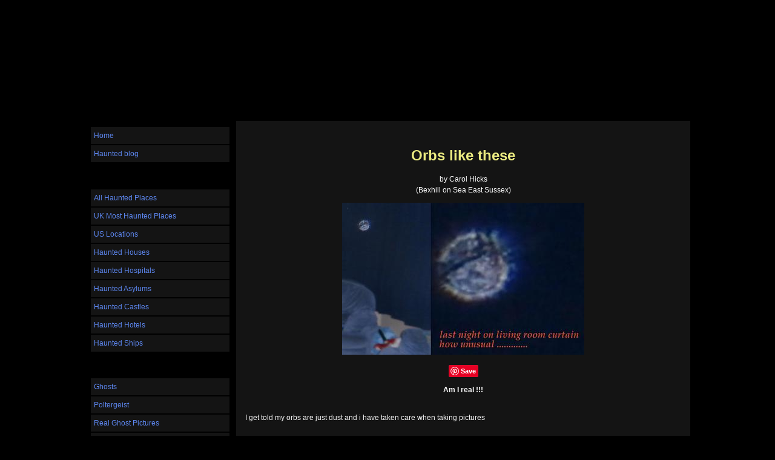

--- FILE ---
content_type: text/html; charset=UTF-8
request_url: http://www.hauntedhovel.com/orbs-like-these.html
body_size: 5486
content:
<!DOCTYPE HTML>
<html xmlns:og="http://opengraphprotocol.org/schema/" xmlns:fb="http://www.facebook.com/2008/fbml">
<head><meta http-equiv="content-type" content="text/html; charset=UTF-8"><title>Orbs like these</title><meta name="description" content="I get told my orbs are just dust and i have taken care when taking pictures as before when i posted I think 2 pictures here a while back.Well I have another"><link href="/sd/support-files/A.style.css.pagespeed.cf.792yWutIIK.css" rel="stylesheet" type="text/css">
<!-- start: tool_blocks.sbi_html_head -->
<link rel="alternate" type="application/rss+xml" title="RSS" href="http://www.hauntedhovel.com/haunted-hovel.xml">
<!-- SD -->
<script>var https_page=0</script>
<!-- end: tool_blocks.sbi_html_head -->
<link rel="shortcut icon" type="image/vnd.microsoft.icon" href="http://www.hauntedhovel.com/favicon.ico">
<link rel="canonical" href="http://www.hauntedhovel.com/orbs-like-these.html"/>
<meta property="og:title" content="Orbs like these"/>
<meta property="og:description" content="I get told my orbs are just dust and i have taken care when taking pictures as before when i posted I think 2 pictures here a while back.Well I have another"/>
<meta property="og:type" content="article"/>
<meta property="og:url" content="http://www.hauntedhovel.com/orbs-like-these.html"/>
<meta property="og:image" content="http://www.hauntedhovel.com/images/orbs-like-these-21768508.jpg"/>
<script>function MM_swapImgRestore(){var i,x,a=document.MM_sr;for(i=0;a&&i<a.length&&(x=a[i])&&x.oSrc;i++)x.src=x.oSrc;}function MM_preloadImages(){var d=document;if(d.images){if(!d.MM_p)d.MM_p=new Array();var i,j=d.MM_p.length,a=MM_preloadImages.arguments;for(i=0;i<a.length;i++)if(a[i].indexOf("#")!=0){d.MM_p[j]=new Image;d.MM_p[j++].src=a[i];}}}function MM_swapImage(){var i,j=0,x,a=MM_swapImage.arguments;document.MM_sr=new Array;for(i=0;i<(a.length-2);i+=3)if((x=MM_findObj(a[i]))!=null){document.MM_sr[j++]=x;if(!x.oSrc)x.oSrc=x.src;x.src=a[i+2];}}function MM_openBrWindow(theURL,winName,features){window.open(theURL,winName,features);}function MM_findObj(n,d){var p,i,x;if(!d)d=document;if((p=n.indexOf("?"))>0&&parent.frames.length){d=parent.frames[n.substring(p+1)].document;n=n.substring(0,p);}if(!(x=d[n])&&d.all)x=d.all[n];for(i=0;!x&&i<d.forms.length;i++)x=d.forms[i][n];for(i=0;!x&&d.layers&&i<d.layers.length;i++)x=MM_findObj(n,d.layers[i].document);if(!x&&d.getElementById)x=d.getElementById(n);return x;}</script>
<script>function MM_displayStatusMsg(msgStr){status=msgStr;document.MM_returnValue=true;}</script>
<!-- start: shared_blocks.21132098#end-of-head -->
<!-- end: shared_blocks.21132098#end-of-head -->
<!--[if IE 8]>
    <script type="text/javascript" src="/sd/support-files/fix.js"></script>
    <![endif]-->
<script>var FIX=FIX||{};</script>
<!--[if IE 8]>
    <script type="text/javascript">
        FIX.doEndOfHead();
    </script>
    <![endif]--></head>
<body>
<div id="PageWrapper">
<div id="Header">
<div class="Liner">
<!-- start: shared_blocks.21132069#top-of-header -->
<div class="" style="width: 100%; box-sizing: border-box"></div>
<!-- end: shared_blocks.21132069#top-of-header -->
<!-- start: shared_blocks.21132060#bottom-of-header -->
<div class="" style="width: 100%; box-sizing: border-box"></div>
<!-- end: shared_blocks.21132060#bottom-of-header -->
</div><!-- end Liner -->
</div><!-- end Header -->
<div id="ContentWrapper">
<div id="ContentColumn">
<div class="Liner">
<!-- start: shared_blocks.21132057#above-h1 -->
<div class="" style="width: 100%; box-sizing: border-box"></div>
<!-- end: shared_blocks.21132057#above-h1 -->
<!--  -->
<style>.errFld{padding:3px}.errFldOn{padding:0;border:3px solid red}.errMsg{font-weight:bold;color:red;visibility:hidden}.errMsgOn{visibility:visible}#edit textarea{border:1px solid #000}.editTitle{font-size:22px;font-weight:bold;text-align:center}#preview .editTitle{margin-top:0}.editName,.editCountry{text-align:center}.editName,.editCountry,.editBody{}.editBody{text-align:left}#preview{margin-left:auto;margin-right:auto}.GadSense{float:left;vertical-align:top;padding:0 8px 8px 0;margin:0 8px 0 0}.gLinkUnitTop{width:466px;margin:12px auto}.gLinkUnitBot{width:120px;float:right;margin:4px 0 24px 36px}</style>
<div id="submission_29933755" style="border:0px solid black;padding:5px;">
<h1 style="text-align:center;">Orbs like these</h1>
<p style="text-align:center;">
by Carol Hicks
<br>(Bexhill on Sea East Sussex)
</p>
<script>function showPreview(id){var parts=id.split('_');var sub=parts[0];var divs=document.getElementsByTagName('div');var imagePreviews=[];for(var i=0,ilen=divs.length;i<ilen;i++){var div=divs[i];if(/(^|\s+)imagePreview(\s+|$)/.test(div.className)){imagePreviews.push(div);}}for(var i=0,ilen=imagePreviews.length;i<ilen;i++){var imagePreview=imagePreviews[i];var subgroup=new RegExp('preview_'+sub+'_');if(imagePreview.id.match(subgroup)&&imagePreview.id!='preview_'+id){imagePreview.style.display='none';}}for(var i=0,ilen=imagePreviews.length;i<ilen;i++){var imagePreview=imagePreviews[i];if(imagePreview.id=='preview_'+id){imagePreview.style.display='';}}}function stopPropagation(e){if(e.stopPropagation){e.stopPropagation();}else{e.cancelBubble=true;}}</script>
<div class="imagePreview" id="preview_29933755_1" style="">
<p style="text-align:center;">
<img src="//www.hauntedhovel.com/images/orbs-like-these-21768508.jpg" alt="Am I real !!!" title="Am I real !!!" width="400" height="251">
<br/><div style="margin-top:5px; text-align:center">
<a href="http://pinterest.com/pin/create/button/?media=http%3A%2F%2Fwww.hauntedhovel.com%2Fimages%2Forbs-like-these-21768508.jpg&url=http%3A%2F%2Fwww.hauntedhovel.com%2Forbs-like-these.html&description=Am%20I%20real%20%21%21%21%20I%20get%20told%20my%20orbs%20are%20just%20dust%20and%20i%20have%20taken%20care%20when%20taking%20pictures%20as%20before%20when%20i%20posted%20I%20think%202%20pictures%20here%20a%20while%20back.Well%20I%20have%20another" class="pin-it-button" count-layout="none"><img border="0" src="//assets.pinterest.com/images/PinExt.png" title="Pin It"/></a>
</div>
</p>
<p style="font-weight:bold;text-align:center;">Am I real !!!</p>
</div>
<!-- Thumbnails section -->
<style>table#thumbs{margin:0 auto}table#thumbs td{text-align:center;vertical-align:bottom}</style>
<div style="text-align:center">
<table id="thumbs">
<tr>
</tr>
</table>
</div>
<!-- End of thumbnails section -->
<p>
I get told my orbs are just dust and i have taken care when taking pictures<br><br><div class="AdSenseBoxCenter"><script async src="//pagead2.googlesyndication.com/pagead/js/adsbygoogle.js"></script>
<!-- 336x280, created 28/05/10 -->
<ins class="adsbygoogle" style="display:inline-block;width:336px;height:280px" data-ad-client="ca-pub-4508120260117361" data-ad-slot="3489941372"></ins>
<script>(adsbygoogle=window.adsbygoogle||[]).push({});</script></div>as before when i posted I think 2 pictures here a while back.Well I have another for you and would love you to confirm real or not for me as it upsets me to think I do all the right tings what is wrong. So from your proffesional point of view.Is this real................real lenth and close up
</p>
</div>
<p>
<a href="http://www.hauntedhovel.com/orbs-like-these-comment-form.html">Click here to post comments</a>
</p>
<p style="text-align:left;">
<a href="http://www.hauntedhovel.com/ghostorbs.html#INV">
Join in and write your own page! It's easy to do. How? Simply click here to return to <b>Orb comment and picture submissions</b>.</a>
</p>
<div class="AdSenseBoxCenter"><script async src="//pagead2.googlesyndication.com/pagead/js/adsbygoogle.js"></script>
<!-- 468x60, created 03/05/10 -->
<ins class="adsbygoogle" style="display:inline-block;width:468px;height:60px" data-ad-client="ca-pub-4508120260117361" data-ad-slot="4762516154"></ins>
<script>(adsbygoogle=window.adsbygoogle||[]).push({});</script></div>
<script src="//assets.pinterest.com/js/pinit.js"></script>
<!-- Carol Hicks -->
<!-- Orb comment and picture submissions -->
<!-- start: shared_blocks.21132071#above-socialize-it -->
<div class="" style="width: 100%; box-sizing: border-box"></div>
<!-- end: shared_blocks.21132071#above-socialize-it -->
<!-- start: shared_blocks.21132059#socialize-it -->
<div class="" style="width: 100%; box-sizing: border-box"></div>
<!-- end: shared_blocks.21132059#socialize-it -->
<!-- start: shared_blocks.21132068#below-socialize-it -->
<div class="" style="width: 100%; box-sizing: border-box"></div>
<!-- end: shared_blocks.21132068#below-socialize-it -->
</div><!-- end Liner -->
</div><!-- end ContentColumn -->
</div><!-- end ContentWrapper -->
<div id="NavColumn">
<div class="Liner">
<!-- start: shared_blocks.21132103#top-of-nav-column -->
<div class="" style="width: 100%; box-sizing: border-box"></div>
<!-- end: shared_blocks.21132103#top-of-nav-column -->
<!-- start: shared_blocks.21132099#navigation -->
<div class="" style="width: 100%; box-sizing: border-box"><!-- start: tool_blocks.navbar --><div class="Navigation"><ul><li class=""><a href="/">Home</a></li><li class=""><a href="/haunted-hovel-blog.html">Haunted blog</a></li><li><h3>Haunted locations</h3><ul><li class=""><a href="/hauntedplaces.html">All Haunted Places</a></li><li class=""><a href="/ukmosthaunted.html">UK Most Haunted Places</a></li><li class=""><a href="/realhauntedplacesinamerica.html">US Locations</a></li><li class=""><a href="/realhauntedhouses.html">Haunted Houses</a></li><li class=""><a href="/hauntedhospitals.html">Haunted Hospitals</a></li><li class=""><a href="/hauntedasylums.html">Haunted Asylums</a></li><li class=""><a href="/hauntedcastles.html">Haunted Castles</a></li><li class=""><a href="/hauntedhotels.html">Haunted Hotels</a></li><li class=""><a href="/hauntedships.html">Haunted Ships</a></li></ul></li><li><h3>Ghosts</h3><ul><li class=""><a href="/realghosts.html">Ghosts</a></li><li class=""><a href="/poltergeist.html">Poltergeist</a></li><li class=""><a href="/realghostpictures.html">Real Ghost Pictures</a></li><li class=""><a href="/scaryghostpictures.html">Scary ghost pictures</a></li><li class=""><a href="/picturesofghosts.html">User ghost pics</a></li><li class=""><a href="/ghostcaughtonvideo.html">Ghost Videos</a></li><li class=""><a href="/ismyhousehaunted.html">Home Haunts</a></li></ul></li><li><h3>Hunting</h3><ul><li class=""><a href="/ghosthunters.html">Ghost Hunting</a></li><li class=""><a href="/ghosthuntingequipment.html">Hunting Equipment</a></li><li class=""><a href="/becomingaghosthunter.html">Hunting Tips</a></li><li class=""><a href="/arepsychicsreal.html">Psychics</a></li></ul></li><li><h3>Spirit Boards</h3><ul><li class=""><a href="/ouijaboard.html">Ouija Boards</a></li><li class=""><a href="/ouijaboardstories.html">Ouija Stories</a></li><li class=""><a href="/ouijaboardinstructions.html">Ouija board rules</a></li></ul></li><li><h3>EVP & Orbs</h3><ul><li class=""><a href="/ghostorbs.html">Ghost Orbs</a></li><li class=""><a href="/evp.html">EVP</a></li><li class=""><a href="/evprecordings.html">EVP records</a></li></ul></li><li><h3>Halloween</h3><ul><li class=""><a href="/halloweenhistory.html">Halloween History</a></li></ul></li><li><h3>Stories</h3><ul><li class=""><a href="/reallyscaryghoststory.html">Ghost Stories</a></li><li class=""><a href="/reallifeghoststories.html">True ghost stories</a></li><li class=""><a href="/campfireghoststories.html">Campfire Stories</a></li><li class=""><a href="/submitahauntedlocation.html">Submit a location</a></li><li class=""><a href="/submitaghoststory.html">Submit a story</a></li><li class=""><a href="/search.html">Search</a></li><li class=""><a href="/ghost-links.html">Ghost links</a></li><li class=""><a href="/contact.html">Contact Us</a></li></ul></li></ul></div>
<!-- end: tool_blocks.navbar -->
</div>
<!-- end: shared_blocks.21132099#navigation -->
<!-- start: shared_blocks.21132104#bottom-of-nav-column -->
<div class="" style="width: 100%; box-sizing: border-box"></div>
<!-- end: shared_blocks.21132104#bottom-of-nav-column -->
</div><!-- end Liner -->
</div><!-- end NavColumn -->
<div id="Footer">
<div class="Liner">
<!-- start: shared_blocks.21132061#above-bottom-nav -->
<div class="" style="width: 100%; box-sizing: border-box"></div>
<!-- end: shared_blocks.21132061#above-bottom-nav -->
<!-- start: shared_blocks.21132064#bottom-navigation -->
<div class="" style="width: 100%; box-sizing: border-box"></div>
<!-- end: shared_blocks.21132064#bottom-navigation -->
<!-- start: shared_blocks.21132058#below-bottom-nav -->
<div class="" style="width: 100%; box-sizing: border-box">
<div class=" socializeIt socializeIt-responsive" style="border-color: #cccccc; border-width: 1px 1px 1px 1px; border-style: solid; box-sizing: border-box"><div style="overflow-x: auto;">
<table class="columns_block grid_block" border="0" style="width: 100%;"><tr><td class="column_0" style="width: 20%;vertical-align:top;">
<div class="shareHeader">
<strong class="ss-shareLabel" style="font-size: 16px;">Share this page:</strong>
<div id="whatsthis" style="font-size:11px;"><a href="#" onclick="open_whats_this(); return false;">What&rsquo;s this?</a></div>
</div>
</td><td class="column_1" style="width: 80%;vertical-align:top;">
</td></tr></table>
</div>
<div class="socialize-pay-it-forward-wrapper" style="background:#000000;">
<details class="socialize-pay-it-forward">
<summary>Enjoy this page? Please pay it forward. Here's how...</summary>
<p>Would you prefer to share this page with others by linking to it?</p>
<ol>
<li>Click on the HTML link code below.</li>
<li>Copy and paste it, adding a note of your own, into your blog, a Web page, forums, a blog comment,
your Facebook account, or anywhere that someone would find this page valuable.</li>
</ol>
<script>var l=window.location.href,d=document;document.write('<form action="#"><div style="text-align:center"><textarea cols="50" rows="2" onclick="this.select();">&lt;a href="'+l+'"&gt;'+d.title+'&lt;/a&gt;</textarea></div></form>');</script>
</details>
</div>
</div>
</div>
<!-- end: shared_blocks.21132058#below-bottom-nav -->
<!-- start: shared_blocks.21132063#footer -->
<div class="" style="width: 100%; box-sizing: border-box"><!-- start: tool_blocks.footer -->
<div class="page_footer_container">
<div class="page_footer_content">
<div class="page_footer_liner" style="white-space:pre-line"><div class="page_footer_text">Copyright 2009 - 2015 HauntedHovel.com All Rights Reserved.
The privacy policy of the Haunted Hovel regarding general information is to not
reveal any personal contact information of any submitting parties to the site.
All information is uniquely created unless stated otherwise and will then be
displayed with the consent of the author.</div></div>
</div></div>
<!-- end: tool_blocks.footer -->
</div>
<!-- end: shared_blocks.21132063#footer -->
</div><!-- end Liner -->
</div><!-- end Footer -->
</div><!-- end PageWrapper --> <!--[if !IE 8]> -->
<script src="/sd/support-files/fix.js.pagespeed.jm.kR1hxW_aGE.js"></script>
<script>FIX.modernize();</script>
<!-- <![endif]-->
<script>FIX.doEndOfBody();</script>
<!-- start: tool_blocks.sbi_html_body_end -->
<script>var SS_PARAMS={pinterest_enabled:false,googleplus1_on_page:false,socializeit_onpage:false};</script><style>.g-recaptcha{display:inline-block}.recaptcha_wrapper{text-align:center}</style>
<script>if(typeof recaptcha_callbackings!=="undefined"){SS_PARAMS.recaptcha_callbackings=recaptcha_callbackings||[]};</script><script>(function(d,id){if(d.getElementById(id)){return;}var s=d.createElement('script');s.async=true;s.defer=true;s.src="/ssjs/ldr.js";s.id=id;d.getElementsByTagName('head')[0].appendChild(s);})(document,'_ss_ldr_script');</script><!-- end: tool_blocks.sbi_html_body_end -->
<!-- Generated at 07:05:07 28-Nov-2022 with basic_white_nc v106 -->
</body>
</html>


--- FILE ---
content_type: text/html; charset=utf-8
request_url: https://www.google.com/recaptcha/api2/aframe
body_size: 269
content:
<!DOCTYPE HTML><html><head><meta http-equiv="content-type" content="text/html; charset=UTF-8"></head><body><script nonce="XHZCokZEw8h2A4BX4NxGrA">/** Anti-fraud and anti-abuse applications only. See google.com/recaptcha */ try{var clients={'sodar':'https://pagead2.googlesyndication.com/pagead/sodar?'};window.addEventListener("message",function(a){try{if(a.source===window.parent){var b=JSON.parse(a.data);var c=clients[b['id']];if(c){var d=document.createElement('img');d.src=c+b['params']+'&rc='+(localStorage.getItem("rc::a")?sessionStorage.getItem("rc::b"):"");window.document.body.appendChild(d);sessionStorage.setItem("rc::e",parseInt(sessionStorage.getItem("rc::e")||0)+1);localStorage.setItem("rc::h",'1768885058844');}}}catch(b){}});window.parent.postMessage("_grecaptcha_ready", "*");}catch(b){}</script></body></html>